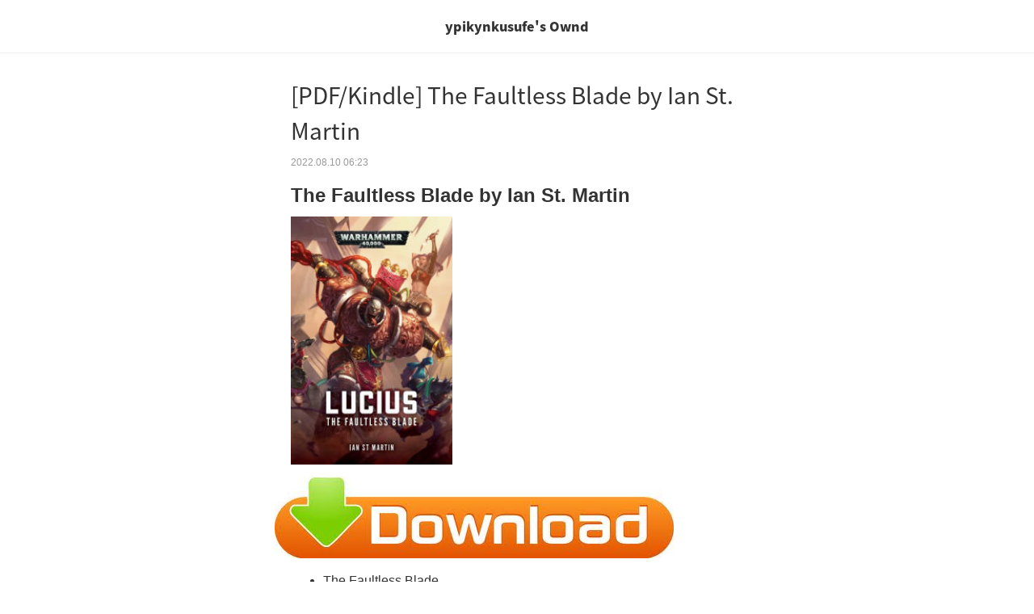

--- FILE ---
content_type: text/html; charset=utf-8
request_url: https://amp.amebaownd.com/posts/36689116
body_size: 5838
content:
<!doctype html>
<html ⚡ lang="ja">
<head>
  <meta charset="utf-8">
<link rel="canonical" href="https://ypikynkusufe.amebaownd.com/posts/36689116/" >
<link rel="icon" href="https://static.amebaowndme.com/madrid-frontend/images/app/common/favicon.ico">
<link rel="stylesheet" href="https://fonts.googleapis.com/earlyaccess/notosansjapanese.css">
<title>[PDF/Kindle] The Faultless Blade by Ian St. Martin | ypikynkusufe&#39;s Ownd</title>
<meta name="viewport" content="width=device-width,minimum-scale=1,initial-scale=1">
<style amp-boilerplate>body{-webkit-animation:-amp-start 8s steps(1,end) 0s 1 normal both;-moz-animation:-amp-start 8s steps(1,end) 0s 1 normal both;-ms-animation:-amp-start 8s steps(1,end) 0s 1 normal both;animation:-amp-start 8s steps(1,end) 0s 1 normal both}@-webkit-keyframes -amp-start{from{visibility:hidden}to{visibility:visible}}@-moz-keyframes -amp-start{from{visibility:hidden}to{visibility:visible}}@-ms-keyframes -amp-start{from{visibility:hidden}to{visibility:visible}}@-o-keyframes -amp-start{from{visibility:hidden}to{visibility:visible}}@keyframes -amp-start{from{visibility:hidden}to{visibility:visible}}</style><noscript><style amp-boilerplate>body{-webkit-animation:none;-moz-animation:none;-ms-animation:none;animation:none}</style></noscript>
<script async src="https://cdn.ampproject.org/v0.js"></script>
<script async custom-element="amp-social-share" src="https://cdn.ampproject.org/v0/amp-social-share-0.1.js"></script>
<script async custom-element="amp-analytics" src="https://cdn.ampproject.org/v0/amp-analytics-0.1.js"></script>
<script async custom-element="amp-app-banner" src="https://cdn.ampproject.org/v0/amp-app-banner-0.1.js"></script>
<meta name="apple-itunes-app" content="app-id=911640835, amebaownd://public/sites/1767668/posts/36689116">
<link rel="manifest" href="https://static.amebaowndme.com/madrid-static/amp/appBanner/config/manifest.json">

    

    

    

    

    


  <style amp-custom>
    body {
    font-family: "Helvetica neue", Arial, Roboto, "Droid Sans", "ヒラギノ角ゴ ProN W3", "Hiragino Kaku Gothic ProN", メイリオ, Meiryo, sans-serif;
    }
    article {
    max-width: 600px;
    margin: 0 auto;
    }
    .img-header {
    margin: 0;
    position: relative;
    text-align: center;
    background-color: #ffffff;
    border-bottom: 1px solid #eee;
    }
    header .txt-header-site-name {
    margin: 0px;
    padding: 20px;
    color: #333;
    font-weight: 900;
    font-size: 16px;
    line-height: 1.6;
    font-family: 'Noto Sans Japanese';
    }
    header .img-header {
    min-height: 60px;
    }
    .txt-header {
    text-align: center;
    background-color: #ffffff;
    border-bottom: 1px solid #eee;
    }
    amp-img.amp-header {
    position: absolute;
    top: 0;
    bottom: 0;
    margin: auto;
    left: 0;
    right: 0;
    }
    hr {
    border: none;
    border-top: 1px solid #eee;
    }
    a[href] {
    text-decoration: none;
    color: #3dc49d;
    }
    .blog-title {
    font-family: 'Noto Sans Japanese';
    font-weight:400;
    margin: 30px 20px 10px 20px;
    font-size: 28px;
    line-height: 1.6;
    word-break: break-word;
    }
    .blog-title a {
    color: #333;
    }
    .pub-date {
    color: #999;
    font-size: 12px;
    padding: 0 20px;
    margin-bottom: 12px;
    }
    body {
    -webkit-appearance: none;
    -moz-appearance:    none;
    text-decoration: none;
    background-color: white;
    word-break: break-word;
    }
    .blog-contents > *,
    .blog-contents > .amp-quote-block {
    margin-top: 18px;
    }
    .blog-contents > p,
    .blog-contents > div,
    .blog-contents > blockquote,
    .blog-contents > ul,
    .blog-contents > ol,
    .blog-contents > div,
    .blog-contents > span {
    margin: 5px 20px;
    }
    .blog-contents > h1 {
    margin: 1px 20px;
    font-size: 1.7em;
    }
    .blog-contents > h2 {
    margin: 2px 20px;
    font-size: 1.5em;
    }
    .blog-contents > h3 {
    margin: 3px 20px;
    font-size: 1.17em;
    }
    .blog-contents > h4 {
    margin: 4px 20px;
    font-size: 1em;
    }
    .blog-contents {
    font-size: 16px;
    line-height: 1.8;
    color: #333;
    }
    .blog-contents amp-img + amp-img,
    .blog-contents amp-img + amp-youtube,
    .blog-contents amp-img + amp-vimeo,
    .blog-contents amp-img + amp-quote,
    .blog-contents amp-youtube + amp-youtube,
    .blog-contents amp-youtube + amp-img,
    .blog-contents amp-youtube + amp-vimeo,
    .blog-contents amp-youtube + amp-quote,
    .blog-contents amp-vimeo + amp-vimeo,
    .blog-contents amp-vimeo + amp-img,
    .blog-contents amp-vimeo + amp-youtube,
    .blog-contents amp-vimeo + amp-quote,
    .blog-contents amp-quote + amp-quote,
    .blog-contents amp-quote + amp-img,
    .blog-contents amp-quote + amp-youtube,
    .blog-contents amp-quote + amp-vimeo,
    {
    margin-top: 20px;
    }
    .blog-contents amp-img,
    .blog-contents amp-youtube,
    .blog-contents amp-vimeo {
    margin: 18px 0;
    }
    .blog-contents amp-twitter,
    .blog-contents amp-instagram {
    margin: 18px 20px;
    }
    .text-align-right {
    text-align: right;
    }
    .text-align-left {
    text-align: left;
    }
    .text-align-center {
    text-align: center;
    }
    .list-style-position-inside {
    list-style-position: inside;
    }
    .social-box {
    display: block;
    text-align: left;
    }
    .social-box {
    margin: 0 20px 50px 20px;
    }
    amp-social-share {
    margin-right: 10px;
    }
    amp-social-share[type=twitter] {
    background: url(https://static.amebaowndme.com/madrid-static/amp/social_share_logo/tw_2x.png) no-repeat center center;
    background-size: 35px;
    }
    amp-social-share[type=facebook] {
    background: url(https://static.amebaowndme.com/madrid-static/amp/social_share_logo/fb_2x.png) no-repeat center center;
    background-size: 35px;
    }
    amp-social-share[type=line] {
    background: url(https://static.amebaowndme.com/madrid-static/amp/social_share_logo/line_2x.png) no-repeat center center;
    background-size: 35px;
    }
    amp-social-share[type=nanagogo] {
    background: url(https://static.amebaowndme.com/madrid-static/amp/social_share_logo/755_2x.png) no-repeat center center;
    background-size: 35px;
    }
    .related-links-head {
    margin: 10px 20px 0px 20px;
    padding: 3px 0;
    font-size: 18px;
    font-weight: 700;
    color: #333;
    border-top: 1px solid #333;
    }
    .related-link-href {
    text-decoration: none;
    }
    .related-link {
    display: flex;
    min-height: 120px;
    vertical-align: top;
    padding: 15px 0;
    margin: 0 20px;
    border-top: 1px solid #eee;
    }
    .related-link-txt {
    vertical-align: top;
    flex: 1;
    text-align: left;
    }
    .related-link-txt-title {
    margin:0;
    padding-right: 20px;
    font-size: 14px;
    color: #333;
    }
    .related-link-txt-pubdate {
    color: #999;
    font-size: 12px;
    padding: 8px 0 0;
    }
    .related-link-img {
    margin: 0;
    width: 120px;
    height: 120px;
    position: relative;
    }
    .related-link-img img {
    object-fit: cover;
    }
    .amp-quote-block {
    margin: 20px;
    }
    .amp-quote {
    display: flex;
    min-height: 120px;
    border: 1px solid #eee;
    }
    .amp-quote-txt {
    margin: 10px;
    vertical-align: top;
    flex: 1;
    text-align: left;
    }
    .amp-quote-txt-title {
    margin: 0;
    color: #333;
    font-size: 12px;
    }
    .amp-quote-img {
    margin: 10px;
    width: 120px;
    height: 120px;
    position: relative;
    }
    .amp-quote-img > amp-img {
    margin: 0;
    }
    .amp-quote-img img {
    object-fit: cover;
    }
    footer {
    background-color: #fafafa;
    }
    .custom-copyright {
    color: #666;
    min-height: 80px;
    text-align: center;
    border-top: 1px solid #eee;
    }
    .custom-copyright-text {
    padding: 40px 20px 20px 20px;
    font-size: 12px;
    position: relative;
    }
    .powered-by__link {
    padding: 0px 20px 40px 20px;
    font-size: 10px;
    position: relative;
    text-align: center;
    }
    .powered-by-amebaownd-link {
    background-color: #fff;
    border-radius: 15px;
    display: block;
    margin: 0 auto;
    padding: 0 14px;
    width: 250px;
    height: 25px;
    line-height: 25px;
    text-align: center;
    }
    .powered-by__text {
    color: #7d8b88;
    }
    .powered-by__logo {
    display: inline-block;
    background-image: url(https://static.amebaowndme.com/madrid-static/amp/design/footerlogo@2x.png);
    background-repeat: no-repeat;
    background-size: 45px 13.5px;
    width: 45px;
    height: 18px;
    vertical-align: middle;
    }
    amp-app-banner {
      border: #eee solid 1px;
      background-color: #fff;
      height: 80px;
    }
    amp-app-banner .content {
      display: flex;
      align-items: center;
      justify-content: center;
    }
    amp-app-banner amp-img {
      background-color: transparent;
      margin: 10px
    }
    amp-app-banner .description {
      margin-right: 10px;
    }
    amp-app-banner h5 {
      color: #333;
      font-family: "Hiragino Sans";
      font-weight: 600;
      font-size:   12px;
      margin: 0;
      padding-top: 20px;
    }
    amp-app-banner p {
      color: #999;
      font-family: "Hiragino Sans";
      font-weight: 300;
      font-size:   12px;
      margin-top: 5px;
      margin-bottom: 20px;
    }
    amp-app-banner .actions button {
      background-color: #3dc49d;
      color:    #fff;
      font-family: "Hiragino Sans";
      font-weight: 300;
      font-size:   12px;
      border: none;
      margin-right: 10px;
      height: 40px;
      border-radius: 2px
    }
    amp-app-banner .actions {
      text-align: center;
    }

</style>

  <script type="application/ld+json">
   {"@context":"http://schema.org","@type":"BlogPosting","mainEntityOfPage":{"@type":"WebPage","id":"https://ypikynkusufe.amebaownd.com/posts/36689116"},"headline":"[PDF/Kindle] The Faultless Blade by Ian St. Martin","image":{"@type":"ImageObject","url":"https://static.amebaowndme.com/madrid-static/amp/design/noimage.png","height":696,"width":696},"datePublished":"Wed, 10 Aug 2022 06:23:55 +0000","dateModified":"Wed, 10 Aug 2022 06:24:04 +0000","author":{"@type":"Person","name":"ypikynkusufe","url":""},"publisher":{"@type":"Organization","name":"Ameba Ownd","logo":{"@type":"ImageObject","url":"https://static.amebaowndme.com/madrid-static/amp/design/ownd_logo.png","width":160,"height":60}},"description":"The Faultless Blade by Ian St...."}
  </script>
</head>
<body>
  <amp-app-banner layout="nodisplay" id="ownd-amp-app-banner">
  <div class="content">
    <amp-img src="https://static.amebaowndme.com/madrid-static/amp/appBanner/img/ios-icon.jpg"
             width="40" height="40"></amp-img>
    <div class="description">
      <h5>Ameba Ownd</h5>
      <p>アプリで簡単、無料ホームページ作成</p>
    </div>
    <div class="actions">
      <button open-button>
        アプリを
        <br>
        ダンロード
      </button>
    </div>
  </div>
</amp-app-banner>

  <amp-analytics type="googleanalytics" id="analytics_ownd">
    <script type="application/json">
        {
            "vars": {
                "account": "UA-56421123-1"
            },
            "triggers": {
                "trackPageviewWithAmpdocUrl": {
                    "on": "visible",
                    "request": "pageview",
                    "vars": {
                        "title": "[PDF/Kindle] The Faultless Blade by Ian St. Martin | ypikynkusufe's Ownd",
                        "documentLocation": "https:\/\/ypikynkusufe.amebaownd.com\/posts\/36689116\/?ao_amp=true"
                    }
                },
                "trackClickOnHeader": {
                    "selector": ".amp-header-title",
                    "on": "click",
                    "request": "event",
                    "vars": {
                        "eventLabel": "https:\/\/ypikynkusufe.amebaownd.com\/posts\/36689116\/",
                        "eventCategory": "visitor-activities",
                        "eventAction": "amp-tap-title"
                    }
                },
                "trackClickOnRelatedLink": {
                    "selector": ".related-link-href",
                    "on": "click",
                    "request": "event",
                    "vars": {
                        "eventLabel":"${relatedId}",
                        "eventCategory": "visitor-activities",
                        "eventAction": "amp-tap-related-articles"
                    }
                },
                "trackClickOnShareLink" : {
                    "on": "click",
                    "selector": "amp-social-share",
                    "request": "social",
                    "vars": {
                        "socialNetwork": "${socialNetwork}",
                        "socialAction": "${socialAction}",
                        "socialTarget": "https:\/\/ypikynkusufe.amebaownd.com\/posts\/36689116\/"
                    }
                },
                "trackClickOnAppBannerButton" : {
                    "on" : "click",
                    "selector" : "amp-app-banner .actions button",
                    "request" : "event",
                    "vars": {
                        "eventLabel":"$https:\/\/ypikynkusufe.amebaownd.com\/posts\/36689116\/",
                        "eventCategory": "visitor-activities",
                        "eventAction": "amp-tap-app-banner-button"
                    }
                }
            }
        }
    </script>
</amp-analytics>



  <header>
      
	<div class="txt-header">
		<a href="https://ypikynkusufe.amebaownd.com" class="amp-header-title">
			<h2 class="txt-header-site-name">ypikynkusufe's Ownd</h2>
		</a>
	</div>
  </header>
  <article>
    <h1 class="blog-title"><a href="https://ypikynkusufe.amebaownd.com/posts/36689116/">[PDF/Kindle] The Faultless Blade by Ian St. Martin</a></h1>
    <div class="pub-date">
      2022.08.10 06:23
    </div>
    <div class="blog-contents">
      <h2>The Faultless Blade by Ian St. Martin</h2>
<p><img src="https://prodimage.images-bn.com/pimages/9781784966416.jpg" width="200" alt="Free ebook downloads on pdf format The Faultless Blade 9781784966416"/>
</p>

<a href="http://ebooksharez.info/download.php?group=book&amp;from=amebaownd.com&amp;id=462526&amp;lnk=MjAyMi0wOC0xMA--&amp;v=10-0-3" target="_blank" class="u-lnk-clr"><img alt="Download The Faultless Blade PDF" src="https://i.imgur.com/y1SHyFe.jpg"/></a>

<p>
                </p>


<p>

</p><ul>
    <li>The Faultless Blade</li>
    <li>Ian St. Martin</li>
    <li>Page: 368</li>
    <li>Format: pdf, ePub, mobi, fb2</li>
        <li>ISBN: 9781784966416</li>
            <li>Publisher: Games Workshop</li>
    </ul>

<p><a class="u-lnk-clr" href="http://ebooksharez.info/download.php?group=book&amp;from=amebaownd.com&amp;id=462526&amp;lnk=MjAyMi0wOC0xMA--&amp;v=10-0-3" target="_blank">Download eBook</a></p>
<p><br/></p>
<p><br/></p>
<p><br/></p>
<h3>Free ebook downloads on pdf format The Faultless Blade 9781784966416</h3>

<h4>Overview</h4>
<p>The Faultless Blade by Ian St. Martin Lucius the Eternal, the finest swordsman in the Emperor&#39;s Children and champion of the primarch Fulgrim, faces his greatest enemy... himself. He is Fulgrim&#39;s champion, the Soulthief and the Scion of Chemos, a peerless blademaster whom even death cannot threaten. His name is whispered and cursed across both time and space. He is Lucius the Eternal, blessed by Slaanesh and the greatest swordsman of all the fell Legions imprisoned within the Eye of Terror. With his armies exhausted by unending war and consumed by their own twisted iniquities, Lucius turns to an erstwhile brother of the Emperor&#39;s Children to rebuild his strength. Faced with betrayal from without and even from within his own flesh, will Lucius discover something that even one who cannot know death should fear?</p>




<p>
    <strong>Download more ebooks:</strong>
    Read [pdf]&amp;gt; My Senpai is Annoying Vol. 4 by Shiromanta <a href="https://yckogunkicku.themedia.jp/posts/36688855" class="u-lnk-clr">download pdf</a>,
    Download Pdf Archives du mondialisme  - De la guerre contre l&amp;#039;Ancien et le Nouveau Testament <a href="https://ugyvujihithi.themedia.jp/posts/36688843" class="u-lnk-clr">link</a>,
    DOWNLOAD [PDF] {EPUB} Histoire d&amp;#039;un Allemand  - Souvenirs 1914-1933 <a href="https://ugyvujihithi.themedia.jp/posts/36688891" class="u-lnk-clr">download pdf</a>,
    
</p>

    </div>
    <div class="social-box">
        <amp-social-share type="twitter"
                          width="35" height="35"
                          data-param-text="[PDF/Kindle] The Faultless Blade by Ian St. Martin"
                          data-vars-social-network="Twitter"
                          data-vars-social-action="Tweet"
                ></amp-social-share>
        <amp-social-share type="facebook"
                          width="35" height="35"
                          data-param-text="[PDF/Kindle] The Faultless Blade by Ian St. Martin"
                          data-param-href="https://ypikynkusufe.amebaownd.com/posts/36689116/"
                          data-param-app_id="522776621188656"
                          data-vars-social-network="Facebook"
                          data-vars-social-action="Share"
                ></amp-social-share>
        <amp-social-share type="line"
                          width="35" height="35"
                          data-param-url="https://ypikynkusufe.amebaownd.com/posts/36689116/"
                          data-share-endpoint="http://line.me/R/msg/text/?[PDF/Kindle] The Faultless Blade by Ian St. Martin"
                          data-vars-social-network="LINE"
                          data-vars-social-action="Send"
                ></amp-social-share>
        <amp-social-share type="nanagogo"
                          width="35" height="35"
                          data-share-endpoint="https://7gogo.jp/share?url=https://ypikynkusufe.amebaownd.com/posts/36689116/&text=[PDF/Kindle] The Faultless Blade by Ian St. Martin"
                ></amp-social-share>

    </div>
    
      <aside class="related-links">
  <h2 class="related-links-head">関連記事</h2>
  
    
      <a href="https://ypikynkusufe.amebaownd.com/posts/36689087" class="related-link-href" id="1" data-vars-related-id="1">
        <div class="related-link">
          <div class="related-link-txt">
            <h4 class="related-link-txt-title">Download PDF Between Perfect and Real by</h4>
            <div class="related-link-txt-pubdate">2022.08.10 06:22 </div>
          </div>
        </div>
      </a>
    
  
    
      <a href="https://ypikynkusufe.amebaownd.com/posts/36689059" class="related-link-href" id="2" data-vars-related-id="2">
        <div class="related-link">
          <div class="related-link-txt">
            <h4 class="related-link-txt-title">DOWNLOAD [PDF] {EPUB} Better Than the Movies by Lynn Painter</h4>
            <div class="related-link-txt-pubdate">2022.08.10 06:21 </div>
          </div>
        </div>
      </a>
    
  
    
      <a href="https://ypikynkusufe.amebaownd.com/posts/36671627" class="related-link-href" id="3" data-vars-related-id="3">
        <div class="related-link">
          <div class="related-link-txt">
            <h4 class="related-link-txt-title">Download Pdf The Mary-el Tarot by Marie White</h4>
            <div class="related-link-txt-pubdate">2022.08.09 03:22 </div>
          </div>
        </div>
      </a>
    
  
    
      <a href="https://ypikynkusufe.amebaownd.com/posts/36671609" class="related-link-href" id="4" data-vars-related-id="4">
        <div class="related-link">
          <div class="related-link-txt">
            <h4 class="related-link-txt-title">PDF EPUB Download Conscious Crafts: Knitting:</h4>
            <div class="related-link-txt-pubdate">2022.08.09 03:21 </div>
          </div>
        </div>
      </a>
    
  
    
      <a href="https://ypikynkusufe.amebaownd.com/posts/36671587" class="related-link-href" id="5" data-vars-related-id="5">
        <div class="related-link">
          <div class="related-link-txt">
            <h4 class="related-link-txt-title">{epub download} The Sugarcreek Surprise by</h4>
            <div class="related-link-txt-pubdate">2022.08.09 03:20 </div>
          </div>
        </div>
      </a>
    
  
    
      <a href="https://ypikynkusufe.amebaownd.com/posts/36659265" class="related-link-href" id="6" data-vars-related-id="6">
        <div class="related-link">
          <div class="related-link-txt">
            <h4 class="related-link-txt-title">Download Pdf Ça vous intéresse ? - L&#39;intégrale  - Ça vous intéresse ?</h4>
            <div class="related-link-txt-pubdate">2022.08.08 06:56 </div>
          </div>
        </div>
      </a>
    
  
</aside>

    
  </article>
  <footer>
    <div class="custom-copyright">
  <div class="custom-copyright-text">
    
      Copyright © 2022 ypikynkusufe&#39;s Ownd
    
  </div>
</div>

    <div class="powered-by__link">
      <a href="https://www.amebaownd.com" class="powered-by-amebaownd-link">
        <span class="powered-by__text">Powered by</span>
        <span class="powered-by__logo"></span>
        <span class="powered-by__text">無料でホームページをつくろう</span>
      </a>
    </div>
  </footer>
</body>
</html>
